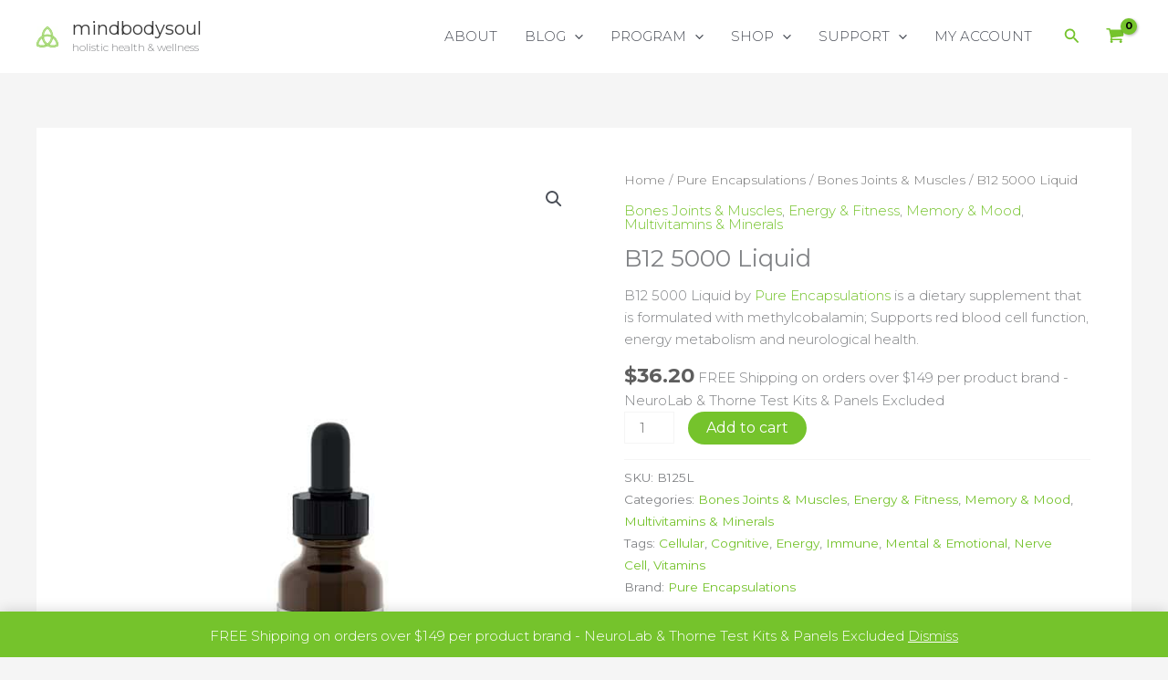

--- FILE ---
content_type: text/html; charset=utf-8
request_url: https://www.google.com/recaptcha/api2/anchor?ar=1&k=6LeZj8oZAAAAAORBUQcc0flKkEj9fUKb5lj1XXdm&co=aHR0cHM6Ly9taW5kYm9keXNvdWwudXM6NDQz&hl=en&type=image&v=N67nZn4AqZkNcbeMu4prBgzg&theme=light&size=normal&anchor-ms=20000&execute-ms=30000&cb=sgptqw6pghd5
body_size: 49343
content:
<!DOCTYPE HTML><html dir="ltr" lang="en"><head><meta http-equiv="Content-Type" content="text/html; charset=UTF-8">
<meta http-equiv="X-UA-Compatible" content="IE=edge">
<title>reCAPTCHA</title>
<style type="text/css">
/* cyrillic-ext */
@font-face {
  font-family: 'Roboto';
  font-style: normal;
  font-weight: 400;
  font-stretch: 100%;
  src: url(//fonts.gstatic.com/s/roboto/v48/KFO7CnqEu92Fr1ME7kSn66aGLdTylUAMa3GUBHMdazTgWw.woff2) format('woff2');
  unicode-range: U+0460-052F, U+1C80-1C8A, U+20B4, U+2DE0-2DFF, U+A640-A69F, U+FE2E-FE2F;
}
/* cyrillic */
@font-face {
  font-family: 'Roboto';
  font-style: normal;
  font-weight: 400;
  font-stretch: 100%;
  src: url(//fonts.gstatic.com/s/roboto/v48/KFO7CnqEu92Fr1ME7kSn66aGLdTylUAMa3iUBHMdazTgWw.woff2) format('woff2');
  unicode-range: U+0301, U+0400-045F, U+0490-0491, U+04B0-04B1, U+2116;
}
/* greek-ext */
@font-face {
  font-family: 'Roboto';
  font-style: normal;
  font-weight: 400;
  font-stretch: 100%;
  src: url(//fonts.gstatic.com/s/roboto/v48/KFO7CnqEu92Fr1ME7kSn66aGLdTylUAMa3CUBHMdazTgWw.woff2) format('woff2');
  unicode-range: U+1F00-1FFF;
}
/* greek */
@font-face {
  font-family: 'Roboto';
  font-style: normal;
  font-weight: 400;
  font-stretch: 100%;
  src: url(//fonts.gstatic.com/s/roboto/v48/KFO7CnqEu92Fr1ME7kSn66aGLdTylUAMa3-UBHMdazTgWw.woff2) format('woff2');
  unicode-range: U+0370-0377, U+037A-037F, U+0384-038A, U+038C, U+038E-03A1, U+03A3-03FF;
}
/* math */
@font-face {
  font-family: 'Roboto';
  font-style: normal;
  font-weight: 400;
  font-stretch: 100%;
  src: url(//fonts.gstatic.com/s/roboto/v48/KFO7CnqEu92Fr1ME7kSn66aGLdTylUAMawCUBHMdazTgWw.woff2) format('woff2');
  unicode-range: U+0302-0303, U+0305, U+0307-0308, U+0310, U+0312, U+0315, U+031A, U+0326-0327, U+032C, U+032F-0330, U+0332-0333, U+0338, U+033A, U+0346, U+034D, U+0391-03A1, U+03A3-03A9, U+03B1-03C9, U+03D1, U+03D5-03D6, U+03F0-03F1, U+03F4-03F5, U+2016-2017, U+2034-2038, U+203C, U+2040, U+2043, U+2047, U+2050, U+2057, U+205F, U+2070-2071, U+2074-208E, U+2090-209C, U+20D0-20DC, U+20E1, U+20E5-20EF, U+2100-2112, U+2114-2115, U+2117-2121, U+2123-214F, U+2190, U+2192, U+2194-21AE, U+21B0-21E5, U+21F1-21F2, U+21F4-2211, U+2213-2214, U+2216-22FF, U+2308-230B, U+2310, U+2319, U+231C-2321, U+2336-237A, U+237C, U+2395, U+239B-23B7, U+23D0, U+23DC-23E1, U+2474-2475, U+25AF, U+25B3, U+25B7, U+25BD, U+25C1, U+25CA, U+25CC, U+25FB, U+266D-266F, U+27C0-27FF, U+2900-2AFF, U+2B0E-2B11, U+2B30-2B4C, U+2BFE, U+3030, U+FF5B, U+FF5D, U+1D400-1D7FF, U+1EE00-1EEFF;
}
/* symbols */
@font-face {
  font-family: 'Roboto';
  font-style: normal;
  font-weight: 400;
  font-stretch: 100%;
  src: url(//fonts.gstatic.com/s/roboto/v48/KFO7CnqEu92Fr1ME7kSn66aGLdTylUAMaxKUBHMdazTgWw.woff2) format('woff2');
  unicode-range: U+0001-000C, U+000E-001F, U+007F-009F, U+20DD-20E0, U+20E2-20E4, U+2150-218F, U+2190, U+2192, U+2194-2199, U+21AF, U+21E6-21F0, U+21F3, U+2218-2219, U+2299, U+22C4-22C6, U+2300-243F, U+2440-244A, U+2460-24FF, U+25A0-27BF, U+2800-28FF, U+2921-2922, U+2981, U+29BF, U+29EB, U+2B00-2BFF, U+4DC0-4DFF, U+FFF9-FFFB, U+10140-1018E, U+10190-1019C, U+101A0, U+101D0-101FD, U+102E0-102FB, U+10E60-10E7E, U+1D2C0-1D2D3, U+1D2E0-1D37F, U+1F000-1F0FF, U+1F100-1F1AD, U+1F1E6-1F1FF, U+1F30D-1F30F, U+1F315, U+1F31C, U+1F31E, U+1F320-1F32C, U+1F336, U+1F378, U+1F37D, U+1F382, U+1F393-1F39F, U+1F3A7-1F3A8, U+1F3AC-1F3AF, U+1F3C2, U+1F3C4-1F3C6, U+1F3CA-1F3CE, U+1F3D4-1F3E0, U+1F3ED, U+1F3F1-1F3F3, U+1F3F5-1F3F7, U+1F408, U+1F415, U+1F41F, U+1F426, U+1F43F, U+1F441-1F442, U+1F444, U+1F446-1F449, U+1F44C-1F44E, U+1F453, U+1F46A, U+1F47D, U+1F4A3, U+1F4B0, U+1F4B3, U+1F4B9, U+1F4BB, U+1F4BF, U+1F4C8-1F4CB, U+1F4D6, U+1F4DA, U+1F4DF, U+1F4E3-1F4E6, U+1F4EA-1F4ED, U+1F4F7, U+1F4F9-1F4FB, U+1F4FD-1F4FE, U+1F503, U+1F507-1F50B, U+1F50D, U+1F512-1F513, U+1F53E-1F54A, U+1F54F-1F5FA, U+1F610, U+1F650-1F67F, U+1F687, U+1F68D, U+1F691, U+1F694, U+1F698, U+1F6AD, U+1F6B2, U+1F6B9-1F6BA, U+1F6BC, U+1F6C6-1F6CF, U+1F6D3-1F6D7, U+1F6E0-1F6EA, U+1F6F0-1F6F3, U+1F6F7-1F6FC, U+1F700-1F7FF, U+1F800-1F80B, U+1F810-1F847, U+1F850-1F859, U+1F860-1F887, U+1F890-1F8AD, U+1F8B0-1F8BB, U+1F8C0-1F8C1, U+1F900-1F90B, U+1F93B, U+1F946, U+1F984, U+1F996, U+1F9E9, U+1FA00-1FA6F, U+1FA70-1FA7C, U+1FA80-1FA89, U+1FA8F-1FAC6, U+1FACE-1FADC, U+1FADF-1FAE9, U+1FAF0-1FAF8, U+1FB00-1FBFF;
}
/* vietnamese */
@font-face {
  font-family: 'Roboto';
  font-style: normal;
  font-weight: 400;
  font-stretch: 100%;
  src: url(//fonts.gstatic.com/s/roboto/v48/KFO7CnqEu92Fr1ME7kSn66aGLdTylUAMa3OUBHMdazTgWw.woff2) format('woff2');
  unicode-range: U+0102-0103, U+0110-0111, U+0128-0129, U+0168-0169, U+01A0-01A1, U+01AF-01B0, U+0300-0301, U+0303-0304, U+0308-0309, U+0323, U+0329, U+1EA0-1EF9, U+20AB;
}
/* latin-ext */
@font-face {
  font-family: 'Roboto';
  font-style: normal;
  font-weight: 400;
  font-stretch: 100%;
  src: url(//fonts.gstatic.com/s/roboto/v48/KFO7CnqEu92Fr1ME7kSn66aGLdTylUAMa3KUBHMdazTgWw.woff2) format('woff2');
  unicode-range: U+0100-02BA, U+02BD-02C5, U+02C7-02CC, U+02CE-02D7, U+02DD-02FF, U+0304, U+0308, U+0329, U+1D00-1DBF, U+1E00-1E9F, U+1EF2-1EFF, U+2020, U+20A0-20AB, U+20AD-20C0, U+2113, U+2C60-2C7F, U+A720-A7FF;
}
/* latin */
@font-face {
  font-family: 'Roboto';
  font-style: normal;
  font-weight: 400;
  font-stretch: 100%;
  src: url(//fonts.gstatic.com/s/roboto/v48/KFO7CnqEu92Fr1ME7kSn66aGLdTylUAMa3yUBHMdazQ.woff2) format('woff2');
  unicode-range: U+0000-00FF, U+0131, U+0152-0153, U+02BB-02BC, U+02C6, U+02DA, U+02DC, U+0304, U+0308, U+0329, U+2000-206F, U+20AC, U+2122, U+2191, U+2193, U+2212, U+2215, U+FEFF, U+FFFD;
}
/* cyrillic-ext */
@font-face {
  font-family: 'Roboto';
  font-style: normal;
  font-weight: 500;
  font-stretch: 100%;
  src: url(//fonts.gstatic.com/s/roboto/v48/KFO7CnqEu92Fr1ME7kSn66aGLdTylUAMa3GUBHMdazTgWw.woff2) format('woff2');
  unicode-range: U+0460-052F, U+1C80-1C8A, U+20B4, U+2DE0-2DFF, U+A640-A69F, U+FE2E-FE2F;
}
/* cyrillic */
@font-face {
  font-family: 'Roboto';
  font-style: normal;
  font-weight: 500;
  font-stretch: 100%;
  src: url(//fonts.gstatic.com/s/roboto/v48/KFO7CnqEu92Fr1ME7kSn66aGLdTylUAMa3iUBHMdazTgWw.woff2) format('woff2');
  unicode-range: U+0301, U+0400-045F, U+0490-0491, U+04B0-04B1, U+2116;
}
/* greek-ext */
@font-face {
  font-family: 'Roboto';
  font-style: normal;
  font-weight: 500;
  font-stretch: 100%;
  src: url(//fonts.gstatic.com/s/roboto/v48/KFO7CnqEu92Fr1ME7kSn66aGLdTylUAMa3CUBHMdazTgWw.woff2) format('woff2');
  unicode-range: U+1F00-1FFF;
}
/* greek */
@font-face {
  font-family: 'Roboto';
  font-style: normal;
  font-weight: 500;
  font-stretch: 100%;
  src: url(//fonts.gstatic.com/s/roboto/v48/KFO7CnqEu92Fr1ME7kSn66aGLdTylUAMa3-UBHMdazTgWw.woff2) format('woff2');
  unicode-range: U+0370-0377, U+037A-037F, U+0384-038A, U+038C, U+038E-03A1, U+03A3-03FF;
}
/* math */
@font-face {
  font-family: 'Roboto';
  font-style: normal;
  font-weight: 500;
  font-stretch: 100%;
  src: url(//fonts.gstatic.com/s/roboto/v48/KFO7CnqEu92Fr1ME7kSn66aGLdTylUAMawCUBHMdazTgWw.woff2) format('woff2');
  unicode-range: U+0302-0303, U+0305, U+0307-0308, U+0310, U+0312, U+0315, U+031A, U+0326-0327, U+032C, U+032F-0330, U+0332-0333, U+0338, U+033A, U+0346, U+034D, U+0391-03A1, U+03A3-03A9, U+03B1-03C9, U+03D1, U+03D5-03D6, U+03F0-03F1, U+03F4-03F5, U+2016-2017, U+2034-2038, U+203C, U+2040, U+2043, U+2047, U+2050, U+2057, U+205F, U+2070-2071, U+2074-208E, U+2090-209C, U+20D0-20DC, U+20E1, U+20E5-20EF, U+2100-2112, U+2114-2115, U+2117-2121, U+2123-214F, U+2190, U+2192, U+2194-21AE, U+21B0-21E5, U+21F1-21F2, U+21F4-2211, U+2213-2214, U+2216-22FF, U+2308-230B, U+2310, U+2319, U+231C-2321, U+2336-237A, U+237C, U+2395, U+239B-23B7, U+23D0, U+23DC-23E1, U+2474-2475, U+25AF, U+25B3, U+25B7, U+25BD, U+25C1, U+25CA, U+25CC, U+25FB, U+266D-266F, U+27C0-27FF, U+2900-2AFF, U+2B0E-2B11, U+2B30-2B4C, U+2BFE, U+3030, U+FF5B, U+FF5D, U+1D400-1D7FF, U+1EE00-1EEFF;
}
/* symbols */
@font-face {
  font-family: 'Roboto';
  font-style: normal;
  font-weight: 500;
  font-stretch: 100%;
  src: url(//fonts.gstatic.com/s/roboto/v48/KFO7CnqEu92Fr1ME7kSn66aGLdTylUAMaxKUBHMdazTgWw.woff2) format('woff2');
  unicode-range: U+0001-000C, U+000E-001F, U+007F-009F, U+20DD-20E0, U+20E2-20E4, U+2150-218F, U+2190, U+2192, U+2194-2199, U+21AF, U+21E6-21F0, U+21F3, U+2218-2219, U+2299, U+22C4-22C6, U+2300-243F, U+2440-244A, U+2460-24FF, U+25A0-27BF, U+2800-28FF, U+2921-2922, U+2981, U+29BF, U+29EB, U+2B00-2BFF, U+4DC0-4DFF, U+FFF9-FFFB, U+10140-1018E, U+10190-1019C, U+101A0, U+101D0-101FD, U+102E0-102FB, U+10E60-10E7E, U+1D2C0-1D2D3, U+1D2E0-1D37F, U+1F000-1F0FF, U+1F100-1F1AD, U+1F1E6-1F1FF, U+1F30D-1F30F, U+1F315, U+1F31C, U+1F31E, U+1F320-1F32C, U+1F336, U+1F378, U+1F37D, U+1F382, U+1F393-1F39F, U+1F3A7-1F3A8, U+1F3AC-1F3AF, U+1F3C2, U+1F3C4-1F3C6, U+1F3CA-1F3CE, U+1F3D4-1F3E0, U+1F3ED, U+1F3F1-1F3F3, U+1F3F5-1F3F7, U+1F408, U+1F415, U+1F41F, U+1F426, U+1F43F, U+1F441-1F442, U+1F444, U+1F446-1F449, U+1F44C-1F44E, U+1F453, U+1F46A, U+1F47D, U+1F4A3, U+1F4B0, U+1F4B3, U+1F4B9, U+1F4BB, U+1F4BF, U+1F4C8-1F4CB, U+1F4D6, U+1F4DA, U+1F4DF, U+1F4E3-1F4E6, U+1F4EA-1F4ED, U+1F4F7, U+1F4F9-1F4FB, U+1F4FD-1F4FE, U+1F503, U+1F507-1F50B, U+1F50D, U+1F512-1F513, U+1F53E-1F54A, U+1F54F-1F5FA, U+1F610, U+1F650-1F67F, U+1F687, U+1F68D, U+1F691, U+1F694, U+1F698, U+1F6AD, U+1F6B2, U+1F6B9-1F6BA, U+1F6BC, U+1F6C6-1F6CF, U+1F6D3-1F6D7, U+1F6E0-1F6EA, U+1F6F0-1F6F3, U+1F6F7-1F6FC, U+1F700-1F7FF, U+1F800-1F80B, U+1F810-1F847, U+1F850-1F859, U+1F860-1F887, U+1F890-1F8AD, U+1F8B0-1F8BB, U+1F8C0-1F8C1, U+1F900-1F90B, U+1F93B, U+1F946, U+1F984, U+1F996, U+1F9E9, U+1FA00-1FA6F, U+1FA70-1FA7C, U+1FA80-1FA89, U+1FA8F-1FAC6, U+1FACE-1FADC, U+1FADF-1FAE9, U+1FAF0-1FAF8, U+1FB00-1FBFF;
}
/* vietnamese */
@font-face {
  font-family: 'Roboto';
  font-style: normal;
  font-weight: 500;
  font-stretch: 100%;
  src: url(//fonts.gstatic.com/s/roboto/v48/KFO7CnqEu92Fr1ME7kSn66aGLdTylUAMa3OUBHMdazTgWw.woff2) format('woff2');
  unicode-range: U+0102-0103, U+0110-0111, U+0128-0129, U+0168-0169, U+01A0-01A1, U+01AF-01B0, U+0300-0301, U+0303-0304, U+0308-0309, U+0323, U+0329, U+1EA0-1EF9, U+20AB;
}
/* latin-ext */
@font-face {
  font-family: 'Roboto';
  font-style: normal;
  font-weight: 500;
  font-stretch: 100%;
  src: url(//fonts.gstatic.com/s/roboto/v48/KFO7CnqEu92Fr1ME7kSn66aGLdTylUAMa3KUBHMdazTgWw.woff2) format('woff2');
  unicode-range: U+0100-02BA, U+02BD-02C5, U+02C7-02CC, U+02CE-02D7, U+02DD-02FF, U+0304, U+0308, U+0329, U+1D00-1DBF, U+1E00-1E9F, U+1EF2-1EFF, U+2020, U+20A0-20AB, U+20AD-20C0, U+2113, U+2C60-2C7F, U+A720-A7FF;
}
/* latin */
@font-face {
  font-family: 'Roboto';
  font-style: normal;
  font-weight: 500;
  font-stretch: 100%;
  src: url(//fonts.gstatic.com/s/roboto/v48/KFO7CnqEu92Fr1ME7kSn66aGLdTylUAMa3yUBHMdazQ.woff2) format('woff2');
  unicode-range: U+0000-00FF, U+0131, U+0152-0153, U+02BB-02BC, U+02C6, U+02DA, U+02DC, U+0304, U+0308, U+0329, U+2000-206F, U+20AC, U+2122, U+2191, U+2193, U+2212, U+2215, U+FEFF, U+FFFD;
}
/* cyrillic-ext */
@font-face {
  font-family: 'Roboto';
  font-style: normal;
  font-weight: 900;
  font-stretch: 100%;
  src: url(//fonts.gstatic.com/s/roboto/v48/KFO7CnqEu92Fr1ME7kSn66aGLdTylUAMa3GUBHMdazTgWw.woff2) format('woff2');
  unicode-range: U+0460-052F, U+1C80-1C8A, U+20B4, U+2DE0-2DFF, U+A640-A69F, U+FE2E-FE2F;
}
/* cyrillic */
@font-face {
  font-family: 'Roboto';
  font-style: normal;
  font-weight: 900;
  font-stretch: 100%;
  src: url(//fonts.gstatic.com/s/roboto/v48/KFO7CnqEu92Fr1ME7kSn66aGLdTylUAMa3iUBHMdazTgWw.woff2) format('woff2');
  unicode-range: U+0301, U+0400-045F, U+0490-0491, U+04B0-04B1, U+2116;
}
/* greek-ext */
@font-face {
  font-family: 'Roboto';
  font-style: normal;
  font-weight: 900;
  font-stretch: 100%;
  src: url(//fonts.gstatic.com/s/roboto/v48/KFO7CnqEu92Fr1ME7kSn66aGLdTylUAMa3CUBHMdazTgWw.woff2) format('woff2');
  unicode-range: U+1F00-1FFF;
}
/* greek */
@font-face {
  font-family: 'Roboto';
  font-style: normal;
  font-weight: 900;
  font-stretch: 100%;
  src: url(//fonts.gstatic.com/s/roboto/v48/KFO7CnqEu92Fr1ME7kSn66aGLdTylUAMa3-UBHMdazTgWw.woff2) format('woff2');
  unicode-range: U+0370-0377, U+037A-037F, U+0384-038A, U+038C, U+038E-03A1, U+03A3-03FF;
}
/* math */
@font-face {
  font-family: 'Roboto';
  font-style: normal;
  font-weight: 900;
  font-stretch: 100%;
  src: url(//fonts.gstatic.com/s/roboto/v48/KFO7CnqEu92Fr1ME7kSn66aGLdTylUAMawCUBHMdazTgWw.woff2) format('woff2');
  unicode-range: U+0302-0303, U+0305, U+0307-0308, U+0310, U+0312, U+0315, U+031A, U+0326-0327, U+032C, U+032F-0330, U+0332-0333, U+0338, U+033A, U+0346, U+034D, U+0391-03A1, U+03A3-03A9, U+03B1-03C9, U+03D1, U+03D5-03D6, U+03F0-03F1, U+03F4-03F5, U+2016-2017, U+2034-2038, U+203C, U+2040, U+2043, U+2047, U+2050, U+2057, U+205F, U+2070-2071, U+2074-208E, U+2090-209C, U+20D0-20DC, U+20E1, U+20E5-20EF, U+2100-2112, U+2114-2115, U+2117-2121, U+2123-214F, U+2190, U+2192, U+2194-21AE, U+21B0-21E5, U+21F1-21F2, U+21F4-2211, U+2213-2214, U+2216-22FF, U+2308-230B, U+2310, U+2319, U+231C-2321, U+2336-237A, U+237C, U+2395, U+239B-23B7, U+23D0, U+23DC-23E1, U+2474-2475, U+25AF, U+25B3, U+25B7, U+25BD, U+25C1, U+25CA, U+25CC, U+25FB, U+266D-266F, U+27C0-27FF, U+2900-2AFF, U+2B0E-2B11, U+2B30-2B4C, U+2BFE, U+3030, U+FF5B, U+FF5D, U+1D400-1D7FF, U+1EE00-1EEFF;
}
/* symbols */
@font-face {
  font-family: 'Roboto';
  font-style: normal;
  font-weight: 900;
  font-stretch: 100%;
  src: url(//fonts.gstatic.com/s/roboto/v48/KFO7CnqEu92Fr1ME7kSn66aGLdTylUAMaxKUBHMdazTgWw.woff2) format('woff2');
  unicode-range: U+0001-000C, U+000E-001F, U+007F-009F, U+20DD-20E0, U+20E2-20E4, U+2150-218F, U+2190, U+2192, U+2194-2199, U+21AF, U+21E6-21F0, U+21F3, U+2218-2219, U+2299, U+22C4-22C6, U+2300-243F, U+2440-244A, U+2460-24FF, U+25A0-27BF, U+2800-28FF, U+2921-2922, U+2981, U+29BF, U+29EB, U+2B00-2BFF, U+4DC0-4DFF, U+FFF9-FFFB, U+10140-1018E, U+10190-1019C, U+101A0, U+101D0-101FD, U+102E0-102FB, U+10E60-10E7E, U+1D2C0-1D2D3, U+1D2E0-1D37F, U+1F000-1F0FF, U+1F100-1F1AD, U+1F1E6-1F1FF, U+1F30D-1F30F, U+1F315, U+1F31C, U+1F31E, U+1F320-1F32C, U+1F336, U+1F378, U+1F37D, U+1F382, U+1F393-1F39F, U+1F3A7-1F3A8, U+1F3AC-1F3AF, U+1F3C2, U+1F3C4-1F3C6, U+1F3CA-1F3CE, U+1F3D4-1F3E0, U+1F3ED, U+1F3F1-1F3F3, U+1F3F5-1F3F7, U+1F408, U+1F415, U+1F41F, U+1F426, U+1F43F, U+1F441-1F442, U+1F444, U+1F446-1F449, U+1F44C-1F44E, U+1F453, U+1F46A, U+1F47D, U+1F4A3, U+1F4B0, U+1F4B3, U+1F4B9, U+1F4BB, U+1F4BF, U+1F4C8-1F4CB, U+1F4D6, U+1F4DA, U+1F4DF, U+1F4E3-1F4E6, U+1F4EA-1F4ED, U+1F4F7, U+1F4F9-1F4FB, U+1F4FD-1F4FE, U+1F503, U+1F507-1F50B, U+1F50D, U+1F512-1F513, U+1F53E-1F54A, U+1F54F-1F5FA, U+1F610, U+1F650-1F67F, U+1F687, U+1F68D, U+1F691, U+1F694, U+1F698, U+1F6AD, U+1F6B2, U+1F6B9-1F6BA, U+1F6BC, U+1F6C6-1F6CF, U+1F6D3-1F6D7, U+1F6E0-1F6EA, U+1F6F0-1F6F3, U+1F6F7-1F6FC, U+1F700-1F7FF, U+1F800-1F80B, U+1F810-1F847, U+1F850-1F859, U+1F860-1F887, U+1F890-1F8AD, U+1F8B0-1F8BB, U+1F8C0-1F8C1, U+1F900-1F90B, U+1F93B, U+1F946, U+1F984, U+1F996, U+1F9E9, U+1FA00-1FA6F, U+1FA70-1FA7C, U+1FA80-1FA89, U+1FA8F-1FAC6, U+1FACE-1FADC, U+1FADF-1FAE9, U+1FAF0-1FAF8, U+1FB00-1FBFF;
}
/* vietnamese */
@font-face {
  font-family: 'Roboto';
  font-style: normal;
  font-weight: 900;
  font-stretch: 100%;
  src: url(//fonts.gstatic.com/s/roboto/v48/KFO7CnqEu92Fr1ME7kSn66aGLdTylUAMa3OUBHMdazTgWw.woff2) format('woff2');
  unicode-range: U+0102-0103, U+0110-0111, U+0128-0129, U+0168-0169, U+01A0-01A1, U+01AF-01B0, U+0300-0301, U+0303-0304, U+0308-0309, U+0323, U+0329, U+1EA0-1EF9, U+20AB;
}
/* latin-ext */
@font-face {
  font-family: 'Roboto';
  font-style: normal;
  font-weight: 900;
  font-stretch: 100%;
  src: url(//fonts.gstatic.com/s/roboto/v48/KFO7CnqEu92Fr1ME7kSn66aGLdTylUAMa3KUBHMdazTgWw.woff2) format('woff2');
  unicode-range: U+0100-02BA, U+02BD-02C5, U+02C7-02CC, U+02CE-02D7, U+02DD-02FF, U+0304, U+0308, U+0329, U+1D00-1DBF, U+1E00-1E9F, U+1EF2-1EFF, U+2020, U+20A0-20AB, U+20AD-20C0, U+2113, U+2C60-2C7F, U+A720-A7FF;
}
/* latin */
@font-face {
  font-family: 'Roboto';
  font-style: normal;
  font-weight: 900;
  font-stretch: 100%;
  src: url(//fonts.gstatic.com/s/roboto/v48/KFO7CnqEu92Fr1ME7kSn66aGLdTylUAMa3yUBHMdazQ.woff2) format('woff2');
  unicode-range: U+0000-00FF, U+0131, U+0152-0153, U+02BB-02BC, U+02C6, U+02DA, U+02DC, U+0304, U+0308, U+0329, U+2000-206F, U+20AC, U+2122, U+2191, U+2193, U+2212, U+2215, U+FEFF, U+FFFD;
}

</style>
<link rel="stylesheet" type="text/css" href="https://www.gstatic.com/recaptcha/releases/N67nZn4AqZkNcbeMu4prBgzg/styles__ltr.css">
<script nonce="8alegBub780RaKmmpsfUww" type="text/javascript">window['__recaptcha_api'] = 'https://www.google.com/recaptcha/api2/';</script>
<script type="text/javascript" src="https://www.gstatic.com/recaptcha/releases/N67nZn4AqZkNcbeMu4prBgzg/recaptcha__en.js" nonce="8alegBub780RaKmmpsfUww">
      
    </script></head>
<body><div id="rc-anchor-alert" class="rc-anchor-alert"></div>
<input type="hidden" id="recaptcha-token" value="[base64]">
<script type="text/javascript" nonce="8alegBub780RaKmmpsfUww">
      recaptcha.anchor.Main.init("[\x22ainput\x22,[\x22bgdata\x22,\x22\x22,\[base64]/[base64]/[base64]/bmV3IHJbeF0oY1swXSk6RT09Mj9uZXcgclt4XShjWzBdLGNbMV0pOkU9PTM/bmV3IHJbeF0oY1swXSxjWzFdLGNbMl0pOkU9PTQ/[base64]/[base64]/[base64]/[base64]/[base64]/[base64]/[base64]/[base64]\x22,\[base64]\x22,\x22MnDCnMKbw4Fqwq5pw5TCiMKGKkt9JsOYM8K5DXvDhRfDicK0wpEUwpFrwrzCq1QqUGXCscKkwp3DqMKgw6vCnx4sFE0Qw5Unw6bCrV1/M33CsXfDnsOcw5rDng/CtMO2B1nCuMK9SyrDo8Onw4clUsOPw77Cl13DocOxAcK0ZMOZwqXDn1fCncKqUMONw7zDsglPw4BYcsOEwpvDlVQ/wpIYwpzCnkrDjQgUw47Cs0PDgQ4rEMKwNB/CjWt3NsKXD3sbLMKeGMK9SBfCgTnDmcODSUpiw6lUwoMZB8Kyw5TCgMKdRlzCnsOLw6Q8w4s1wo5BWwrCpcOBwooHwrfDlCXCuTPCgMOhI8Kobwl8URRTw7TDsx8hw53DvMK3woTDtzRAKVfCs8OdBcKWwrZjYXoJR8KQKsODPid/XFHDl8OnZVVUwpJIwr0kBcKDw63DpMO/GcOMw4QSRsOMwqLCvWrDlAB/NW9GN8O8w7kvw4J5XGkOw7PDg0nCjsO2HMOBRzPCssK4w48Ow6sRZsOAIkjDlVLCjMOowpFcY8KdZXc3w5/[base64]/Zk4sC23DjsKIIcKSwr7Cm2bDncKEwqnCh8KnwrjDsis6LgbCqBbCslAWGgR7woYzWMKuPUlaw7vCjAnDpGvChcKnCMK/[base64]/[base64]/w4LDvMKMFnbDtMOlw5zDo8KYXw9lwrZfLzZaOC3DgAJWXnJ0wovDoHUzXjF5YcOgwonDr8KswrfDo19TL2TCrcKJKcKHRMOxw6PClA8gw6UzX3XDuHM9wqDCrSY9w47DsS/ClMOyS8KDwoklw6pnwq8qwpJTwrZvw4fCnyM0HcOLWsOAJCLClzLCrzsJfAI+wr0jw4FKw4Zcw7Nrw4bCsMKEXcK6wpbChSRkw5ACw4TCtQsSwrl8w73CiMOxMzjCujNLIsOtwrZGw78qw4/ClkfDocKrw7MUGUNewptzw7QhwqYiIlEcwrnDrsKqP8OEw7jChWwxwpIqAw1tw77CpMKqw556w5TDozMiw6HDqwBeYcOFfMOkw6/Comt+wrTDpwU6KGTCiSEmw58Dw7fDgitBwqwbOC3CjMK5w5fDpUrCkcOHwpYDEMKNNcK7NDEpwq/CugjCt8KvDiVMXWwFYAfCnR8fQ1cDw445VzwJccKXwrU8wo3ChsOKw63DrcOXDwwbwo3CkcObGx8kw4/Dk0E1RcKOA3FJRjDDlMOrw7TCicKCFMO2Nx0lwqtaTjjCtMOofEfDt8OlOMKAYm/DlMKAMhANFMO5eyzChcO6fsK1wpzDm39bw4vCrRkAfsO/[base64]/G8O3wrLDknDDp8OZwrvDjsOsbsOAw4PClEQswpxMdMKjw4TDrsOpJFMpw6XDvkHCucOdFTfDksONwpTDpsOrwoHDuDLDgMKxw6/Ch0EgF2YdYwZDMMOxNXEWQxRfASrChh/[base64]/[base64]/w7TCqA47wpnDmMORw5rChmwIw7vCqnQQWAVXw6xqGsKYw7fCqjbDglLDscK+w5kcwq4zQsONw7jDqxEaw7sEP1c/w45MUihha1kpw4Q0dMK/ScOaOnQRfsK2azTCkn7CjyPDp8KJwoDCh8KawoxewrQwR8O1cMOuPzU4wrxwwqpQCT7DpMOkIHpNwpXDn0nDqTfCk2HCtxPDn8Opw610wrNxw61tcD/Ck2PDixXDicOUegkyWcOfQW8QdmHDhjkVAynDlWd/OMKtwpgXOGc1ZhbCocKCWBFUwpjDhzDDncKOw4obL0PDr8OGZHjDkThFCcKGdTcXw6DDmHPDgcKBw5Rnw7wxLcOpIlzCucOvwrUyDwDDhcOMQlTDkcKaAMK0wpbCmDR6wr/Chm0cwrEGFsKwb1LCihPDoBHCrsORBMOWwrt7U8OVCsKeIMKBAsKqe3LCsRVfesKhQ8OifhEtw4jDh8OlwpsQOcOqF3jDtsKTwrrCnnYFbMKrwodFwpIkw6/CrGYtLcK5wrZlP8OkwqogbEFXwqzDq8KvPcKuwqfDn8KwDMKXOSDDlcOXwpRIw4bDv8KlwqTDh8KNRcONFTg/w4UcZMKPYcKITAkZwpEDMB7DkG8aKHUIw5rCkcKLwr1/[base64]/CoRZCMlIjBi5ZwqLDhn8Yw5Nuwp4BORnDksO/wqPDtSQCO8OtF8KhwqFrJntZw60fPcKEJsKWXV4SNzPCrsK4woLCmcK2VcOBw4HCjgMIwrnDosK0R8KswpFzw5rDvBkZwr7CqsO8UMOYG8KVwrXCk8KsJsOtwpZtw4vDrMKVRWcEwq7CvUkxwp8aMTcewpzDqnbCpEjDh8O9QyjCoMO/TUN4WSUawqwAIBkWQMOOeVxXT1k7JyNFOMOVbcOiDMKCE8KNwrAoKMOPLcOranDDgcOEDC3CuSjDnsOyJsOxXUdHSMOiRF/[base64]/wpjDsMOhQiRFeQDDs8O8MiDChsKrw7XDh2Bsw7DDnlTDqcKKwpTCmmrCjjkyUwIDwqHDkW3CnVxTUcOXwqcnJD7DtUguSMKNw57DiUtlw5/[base64]/CmcKgw4nDqUzDjFzCscKLwpvCm8KKw4E7YsOmwpLCrkzCu3/[base64]/CusKhHMKzLMOJCEDDuz/[base64]/[base64]/CkMKlwo85HcK7wqx+wqwCIRpXw7lDPSEfwq3CrCfDo8OoLMKBE8OxCUcjfy02w5PClMOBw6dATcOWw7EMw5Eaw5fCmsO1LnFxIFbCvsOvw7/CtR/DmcOqbcOuLcO6QUHCnsOxZcOJOsKGewTDrC4FKkfCosKVHcKbw4HDpMKGL8OTwpEmw5Y5wqnDpQ9vPFzDr3/Cl2FTHsOeKsKLb8OxbMKpDMKjw6gxw4LDsXXCiMO6BMKWwozCv2/DksOrw54kIVMow4tswqXCvxrDswrDgGNqUsONM8KLwpFCO8O8w5xnSRXDsDI3w6rDtTHCjzhiShDCm8OAPsKnYMKhw70RwoImSMOSalJ0wovCv8OOw73DqMObEHQLXcO+QMKawrvDtMOwPsOwNcKCwrQbIcOUQsKOR8OpIsKTHcOYwrXDrTpSwqMiasKOcyoJYsK+w5/DhybCl3Blw6bCriXDgcKHw5rCkTTCusKQw5/DjMOtd8KAHRLCosKVHsKZXUFufHRjU1vCkmxmwqTCvHfDqljCncOsKcO6ck8nLmHDlsKUw4YvHSDCtcO4wqzDoMKAw4U6OsKMwp5JRsKrNcOSUMOJw6HDs8K2InfCsmEIElY8wqAgb8OVRQhHLsOkwrnCjMO3woZ1ZcOUw5HDhHY+wpPDucOrw6/DmsKowqpUwqLCllrDiE3CusKOwojCh8Ouwo7CscO9wpXClcK5Z3MXWMKtw7Baw6kGeWjCq2DChcOHwo/DmsOTb8KXwr/Cp8KEA0wYEFI4VMOiS8OIw5zCnkDCrB5QworCi8K/wobDpxvDiF3DpjjCk3/ChERUw6UawocLw4h1wr7Dvzccw6R7w7nChMOJCMK8w5Y1cMKDw7LDu13ChEZ9EVR1B8OoelHCocKsw453fx/Ch8KSA8KhIh1ewqBxbixqFA4VwpUmUEI+woZyw7t8H8OYw611IsOQwo/CtQ5wU8Kdw7/DqsOxU8K0UMO6W3jDgcKOwpIcw4Vfw79fQMOhw5Juw5LCsMKcC8KECEfCvcK4wq/Di8KEXcOYBsOBw75Pwp0Hb0U0wp/DuMOEwp/CnjHDmcOhw6Rww4zDsGjCoS5wIcODwpLDljxiHG3Ch3lpFsKqA8KnCcKBHHXDuxRww7HCo8OgJ3XCoG0vL8OEDMKiwowfZVbDuAJqwq7DmTVCwpnClBEaW8KkSsO5B2LCt8Ovwr3DlB/[base64]/DggTCvlLCscKcH8KEwrfDnXbCvT4twosyJMKoCg/CssK8w53DjsKEJsK6BgdewqojwpkGw4s0wpQRaMOdVS0lJQN8V8OUUXbCrcKLw7BPwqnCqQZKw6B1wq8RwpYNTWRCZ1k/dcKzXi/CvirCuMOAYylCwovCjMOTw7c3wo7DnnQDFik0w4TCkcKUS8OlCMKRwqxJZlfCgj3CmHBtwqp7IMKAw5vDsMKDMMKySmHDqcOfR8ORP8KAG0rCkcKrw6jCu1vDsAhnwrgPZMKsw5xAw6/CjsOxEBbChcO8wr0IMAB4w4I5Ij1Iw4N7R8Oywr/DosOwSWA2EgDDosKmw6HDsnLClcOiW8KyDkvDtcK8TWDCjhVAFTNpY8KjwojDksKzwp7Dni0QAcKvJxTCtUgUwodPwqXCj8KcKARvHMK7fsOyaznDojbDhcOUNmBUR3k7wqzDtmXDk17CghLDosObEMKCEMKbwrLDucOeKg1Qwp/CkMOXHQNtw77DjsO0wo7DmMOtf8OmQltSw64mwqo/[base64]/[base64]/DpzYjCyNKS8O5DMKow69IDxzDj8Krw5TCtMOHTX7DkGrDlMOiSsKMHiDDncO/w6EQw4gSwpPDtlIKwo/CvxvCnsK8wohpRxFdwrBzwqTDp8OAIT7DtxvDqcOtTcOOCEhlwqjDomPCkiwAQcOxw4dMSMOUXE1qwq0VcMOoXsKRfsOFJVQ7wp4OwoTDtcOAwpbDqMOMwo1+wqrDgcKTe8ORS8OVBVDCvGvDrGPCjFAFwrnDjsO2w6EbwrbCqcKqPcOSwqRSw4/Cj8Kaw5/DtcKowrnDmH/Cvi3DmXlIDMK2C8OGMC15wpEWwqRDwr3DusOGFT/Du2lNScKWJAPClAYkI8Kbwo/[base64]/[base64]/[base64]/[base64]/[base64]/Cq8O5VEY8ecOSK8Omw6vCvsOLfcKtw5MGGcK4woDDjApecMKrRcOCL8OfCMKOASvDg8OTSR9EIRlEwp9QBzl7AcKKwoBrTgpcw6Mpw77Cqy7Dg2NzwrlPXzrDsMKzwoVgLsOaw4lywprDvw7CjgxIfkLCrsKFPcOEN1LDq0PCsTUHw7HCuXY1McK8wqg/SSLDpcKrw5jDucOPwrPCmcOebcKDC8K2aMO5bMOtwrRbMsKyXho9wpvCg1/DjcKRRsO1w7YZe8O5HMK5w7JHw6pgwovCnsK1dyHDuBjCrB0GwqHCk1XCs8O3WsOiwqxVTsKrBxZsw5McWcOdCycrQERHwpHCkcKLw4/DplRwcsKnwq52H0TDhR0QUsOacMKSwrR2wpFdwqtgwrzDrMKRAcO2UcK3wqrDjm/[base64]/w4TCnUTDkcKaw5LCr8KCRSoww4low51BXlYWw7fDuBrCh8KFFlLCmx3CgxzCmMK3TXkhSFMzwq3DgsO9HsKww4LCo8KCcsKDRcOofQzCr8OhNmPCrcOtEFpKwrccEws6wrYGwpc+J8OCwos+w6fClMOJwpAwTW/Cunc3NXfDgkHDgsKjw4/DgMOQAMOawqnDj1YVwoEQb8KywpRSfUPDpcKWfsK8w61+wohbWlccOMOhw7TDvcOYacOmesOUw4LClhkpw6rCt8K9OsKXDBXDnnQXwr3DuMK/wonDj8KLw4lZIcOdw6ogOMKAN18hwqDDqhsPQVl+CTrDgkzDuy1sOh/CiMO8w6VKV8KyYjxaw5dCcMOLwoNcworCpQMYS8O3wrpffMK/wrkYAUIkw7ZLw5JHwr7Dt8KiwpLDjnlmwpcxw7TDoVgXcMOlwps1dsKDOwzCmg/DtVgwQMKPX1LCpghMM8KBO8Krw6/CgDbDgU0swpELwrtRw4A7w6XCkcOYw73DscOnZz/[base64]/[base64]/Dpg0MBcKSZ8KKLCfDssOwwqY+E8ORPgNVw4MXw7HDu8KJEjXDrRTDs8OSSztTw5zDnsOcw7fCicOrwqrCqVMXwpnCvjbCq8OiIX5nYyY3wozCj8Oxw77ChcKZw4drSQNxeWMSwrvCuxvDtEjCiMKiw5XDvsKJTnPDgkfCs8Omw6LDs8KlwrEnHT/Crwg/QCHDtcOXPGDCgXTCrMOHw7fCkFI9exQ5w7nDs1nCvxENGUVnwp7Dnhh9SxBcFcKfQsOhBkHDusKEX8Opw4EhZC5Iwq/[base64]/w6PCix/Ct8KvwoJqw5g9wrzCnDl8FsOgPih5wrJuw7hDw7rCqj9xMMKkw6FJwqrDksO4w5rCjAwfFjHDqcK4wps/[base64]/Ci0XDjMK9IcOqG8OGwrkEbcKXcTcpNWM7D2rDvQXDksKvTMKow6rCssKGCwfCocKGaz/DtsKOBXo/HsKcOsOgwoXDlQ3DncK+w4vDksOMwrXDlVtvJAkgwqUnXDnDk8KAw6oEw4kAwolGwqTDtcKJAQkYw4pdw53CqmDDu8O9McOQDcOmwoPDuMKLbBoRwpQIAF44BsOZw4PChFXDnMKMw7F9X8KvTTUBw7rDgF/[base64]/DkcOMw45UNMKHTcKZfsO+D8KSwqpjwrkKw6/Ck1cAwoPDklxcwrfCtB9kw7HDkkJUWFtwSsKYw78rHMKqO8OHb8OfD8OQTHc1wqRhCx/[base64]/Dm0pVLcKjw6o/G8OnMhHCucOiwqrCtxTDjcKYw4Rhw6FfA8OUc8KxwpfCqMKNRwzCosOVw4/[base64]/CvTHCn8ODwqJHMkE5w7ADLsOmbsKow7IuwqEFA8Krw7/CtMOOP8Kawrh0XQ7DpXUHM8KFfDnCmng+woLCpkkRw51zAsKTQFbChHnDscO/XivCiAt+wppkX8K3GsKTY1cnRG/CuXbDgcK2QWfDmlDDq3kHHcKrw4s/w7vCkMKTEXZlHE8eGsOiwo3DucOJwp/[base64]/DgyBDBMKlw4PDk8K6wpHCjQUUwrXCs8KGV8OewqkTbybDgcK7ZwYZw7vDsxDDvyRQwot6WxtoYlzDsm7CrcKjHy/[base64]/[base64]/[base64]/[base64]/Dm2DDlcKuMTfDvTbCtExHfMORGizDs8OawrUnwqnDiWQcKm54NcOQwpsdE8OwwqwGWgXCksKVUnDDlsOaw45fw7jDn8KLw5APfhYLwrTCpxNZwpZuHQRkwp/DksKTw6nDk8KBwp4vwrTCnCA9wpbCscKQScOgw5JNNMKYHCbCtk7Do8Kyw67CkkFNesOWw5oLHFMjf2bDgMOLTWvDncKqwoRWw6MweG/DgjoAwqbDqsKMw5XDqcKUw7REWScAB2seU0TCkMO3X39ew5PCvwLCiUEDwowUwo8pwonDpMOQw7onw6rCksK6wo3DpBzDp3nDqShjwoJMGG/ClsOgw4nCgMKfw6vDgcORS8KhV8Oww73CvQLCvsKUwp8KworCsHdfw7vDksKmNRQrwo7CgXXDny/CmcKgwqHChEY3woxPwrTCr8OLJsKIR8KKelhnfjoFUMKpwo5Ow5IdOUUSEsKXK1kdfgTDpzggcsOwdE0FAsKbckXCh3PDmU43w7k7w5LCu8OEw6tNwp3DtRUsBCV5wrnCicO4w4PCjGPDs3zDocOQwoIYwrnDniwWwoTCul7CrsK/w5jDtx8KwpItwqBhw67DsXfDjETDqUXDpMKpIz/DucKBwqDCrAYTwqFzfMKlwoIMBMKuSsO7w5vCssOUNTHDmMKXw7lmw5BkwofDkQJjIEnCqMKMwqjCgykzFMO8wqvCuMOGbRfDn8K0w6USXMKpw4AwNcK1wok/OMK3ZzDCucKpecKdaFbDgz9mwqt0XHfCncKCwqfDpcOewq/DhsOHS003wo/DscK2woI1T0rDn8OmeFXDusOYSVbDoMOdw4YMYcONcMOVwqYhR2rDk8Kyw7LCpBTCmcKDw6fDvn7Dq8KLwrkEe2JCLX0pwqPDj8OJZB/[base64]/w6Q9w4QKwpM7dgPDgyXDiVJvw7Nnw7JaIQfCtsK0wprDsMOSEzHCuxbDj8K+wpPCtyhRw7LDt8KRHcKoa8O+wprDqmtqwqnCqBrDtsOCwrjCqsKkDcOgCgYuw63Ct3tTwqQrwoRgDkFkWXzDl8OgwopKTjhJw4LCnw7DjjjDuTonLG1/LAIhwql2w5XCmsOhwoDDlcKbQcO/[base64]/DocO8Gx0AwoHCuzXCl8O0wqLCuMOuQQzClMK0woTCjyjCnwMSwrnDusOtwo9hw5gIw6/DuMO/wqfDs0PChMOJwoTDkEJKwrZhwqEOw4fDr8KjZcKRw4ohA8ORUMKEVR/CmcKJwosHw6XCrRvCvykaehjCjxcpwqDDlx8ZNSvCkwTDqMOSSsKzwqgUbjrDvcKtEkI0w7XCh8Oaw5jCuMKmXMOpwplPCFzDqsKPZlBhwqjCpnzDkcKYwqzDjmbDg3/CmsOyenM2JcKyw50DDG/CucKqwrZ/EV7CrcK+RsKIAkQcIMKqNh4TGsKFScKXIFwyTMKNw77DkMKOFsK7LzNYw7DDvzRWw4HCtxTCgMKHw7hvUgHChsKpacK5OMOyM8KfJSJiw7kWw6nCqz/DsMOKEjLChMKSwo7DlMKWAMKhJGIVOMK/w5zDmig8Ek4sworDhMOjZsOoaVEmIsK2wobCgcOXw4kcwo/[base64]/w7vDmFTCqwbCjzxTR8OTw6JSw4PDnD7DomrCuh0lLEzDlmfDtnoMw7M9W1jCvsOFw5rDmsOEwpZmKsOhMsOKAcOfVsK8wo8jw4U9EMOOw6EFwoTDkk0SJ8KdYcOnA8KbPRzCrMKpChzCu8O0wovCoUbClHgvRMO1wo/[base64]/w6VRRmTCtA7DhsKXwp3DphfCqMKKw6pbwqPCgiJ0H249a05yw7MOw6rCojzDjx7Du2xsw7Z+CjMWJz7DosO1OMOew4skKFd+SRXDocKgYwVNQE4wQMOyUsKUD3B5HS7ChcOHX8KFGEA/SBNRQgI1wq/[base64]/DmMKqATNww4YuAMKLKC/DkHNccErDqMKFU0jDscK/w6fDoz9YwqTChMOBwqJHw5TCosOWw4XCnMOTNcKQWnkbUcOCwp5WTm7Cr8K4w4rCukfDqMKJw7/[base64]/CtSrCkhXDnHvDmMOFaw8NwqDCjHHDoV0sNgLCkcO8E8Oowq/CtsKhD8OWw7DDlcOUw5ZPUko4VW8haB4sw7fDucOfwpTDjFB3QzcZwojCgSdqS8K8REdsGcOMJ0g5WS/ChsOpwr8MPW3Du2nDn03Cq8OQRsO1w6U+UsO+w4XDoknCiR3CnQPDr8KBAlpjwrBmwpjCiXfDlD4ew6pOKXcPUMK8FcOHw4zCksOke1/DsMK2QMOTwoM4RMKJw78hw5TDkx8bSsKmYFJ2SMO1woV2w5LCmATCvFIvCnXDkcKgwq49woPChGnCiMKqwrwMw5FWP3HClSx3wqzDt8KsOMKXw49/[base64]/CrsKdZcOnw4MBDcKBdDLChsKWwqrDuDzCgEVswpQlTgxIwoTCi1JswoNQwqDCr8KHwrXCrMOMAWZlw5NRwq8DRMK9TBLCjBHCsFgcw63CrcOfIcKoTiluwr1yw77CqhUKNS8gHHdYwoLCocOTBcO+wovDjsKbJjV6JiliS1/DhTDCn8Ked0rDl8O+NMK4FsO8w4M/wqAMwo/[base64]/[base64]/w41bw6RVQ8Onw50MFcOibTBZd8OYw4kDw6rCsFA7F3AVw4RLw6vCggx4wqfDvcOybCU9EcKSEgjCjQ7CpMOQC8OWfRfDsW/CvsKEfsKgwqBRwo/Co8KJKBLCssOwTT5OwqltXRbDrwvDkgjDhgbCkTBAw4cdw7tow6Vyw6prw77DqMOLTMKmXcK1wonCgcO/[base64]/[base64]/[base64]/DvzR5w6rCu8KHwp3DrzldwrHCk8KMwrlOwpBqw6LDpnQ3JUHDisOQR8OMw4xCw5HDmy/Cp1EFw5tVw4PCqiXDvypVLMOhHGrDu8K1DxHDiB09J8KnwpzDjsK4A8OyO2w/w51QIMK9w73CmMKgw5vCosKvXy4+wpDChg9aV8KMw5PCgCJqHTzDhsKNwpsfw4zDhHplBsKxwpnCmjrDpGhNwoLDnsOqwoDCvsOpw4dZc8OmXWcXUMOmdlNWLAJzw5LCtSptwrdRwqhKw4vDpR1Kwp/CkD84woVBwqB+QRHDl8KEwp1Vw5FWEg5Gw6xHw7XCp8KFPxhqMHDDk3zCksKIwp7Dry8Ow6I8w7HDtRnDlcKyw4/DiTpLwoojw6sfL8KHwonDlEfCrWENO3V4wpHDvSPDmG/CsTVbwpfCjwDCl00Rw6cBw6jCvELClMO1KMKGwo3Ds8K3w6coBGJSw6NSasK7wqjChDLCosKSwrJLwp7DhMK7wpDCry8bw5LDrRhWYMOfGSBEwrDDq8O9w4PDrRtlZ8OaP8Ofw6BfcMOBD2hmwqEsQcOrw6xWwpgxw4vCsFwRwqrDhcK6w7LCo8O1JGMgB8KrK0/DvinDuCNFwqbCl8Knwq7DghDDrMKkKyXDr8KNwq/ClsOCRjPCpmfCgU0Rwq3DgsK/[base64]/DszE5w4/DsMO2wq9GwofCp2zCh1DCtsKMTsKLCMOKw7UmwqdYwqrCl8KlXF1rRBDCi8Kfw4Zlw5PCrQQSw794E8KTwpvDgcKEPMKgwq/Dq8KLw4oIw5xSAAx5wq0qCzfCpWrDhsOzHFvCkWDDgR1cHcOSwq3Duz8ewo7CjcKnLl5rw6PCtcOQI8KpKi7DlSbCqxANwpFYYy/CosOKw4sTIl/DhhrDosOMC0bDi8KcJhg0LcKyNhJIwrPDh8OGZ18Pw4RTSDwyw4UABCrDssKpwr4QGcOWw4HDi8OwVQvCqMOIwrfDqlHDkMO4w4R/[base64]/[base64]/DhGx2FsO/w7wdwo3Cgg/Cu8KoecKrwqvDicOLeMKhwpNdJj3DmMKBMCpfe3khC1ZePF7ClsOvW2ohw4VJwrYXHDhjwobDksO4S25ma8OQDFx+JiQxc8K/[base64]/[base64]/Ckn7Dq1h1dMKuwr/DsSV3LX4XeiF6QE1Kw5BxIB3Dn07Dl8KNw73CvEgQbBjDjT8mZFvCu8OiwqwJecKMf1Y/[base64]/CjMOvwrceThwXXz3DtA/CmHHDkXHCvH4maMOXQ8O+M8OHYwcFw7sUe2DCpTXDgMKPEMK3wqvDs2ZxwpF3DsOlCMKwwrxdfMK5QcKERjoDw7UFTz5FD8Ozw6XDn0nCpT1hwq/[base64]/wqcUw73DnWpswpYfwo/CkA92JMKwQcOhw6bCjsO3BwZkwq/DuDkWJTZAJDfDssK0UcKEQy80QsO2UsKdwovDrsOaw5HDrMKHZnfCjcOrX8O0w4PDgcOAZkvDlx02w4rDrsKiRgzCscK1woTDvF3CmMOhUMOUd8OuSMKWw6vDnMOvGsOVw5daw4BDeMO1wrtJw6pLS0U1wqFjw4zCicOewrdtw5/Cq8KUwpoCw5jDmV7CkcOhw43CvTsyXsKtwqXDk1p4wp91csOVwqQHWcOxUDMow55FfMKoDksBw5wMwrt2wq0GNGFQExjDlMOIXBvDljYvw6fClcKqw6/Dsh7Dj2fCnMKgw5wVw57DnkVbDMKxw48Tw7DCrT7DqEHDlsOmw6LCqS/CtMOWw4bDpVLDiMOlwqrCrcKLwqfDs04tX8O0w5sEw7zCmcOBWWnCn8OsVmLDuCDDnRgcwrbDhzbDiV3DvMK6AUXCgsK5w55xeMKLJyExJFXDu18ww71CCwHCnRjDncOtw4UPwr9Yw7NBMsObwqhBEcKmwqwOVz4Hw5bDu8OLA8KUShc8wpFsecKJwpJ7OTBMw6/[base64]/QiLCpHoAw4zDjsOnecO9Jw3DvyNPw78+wpN9ccOJO8O8w53CvsOzw4FyBSh3cH7DqEfDqiXDm8K5w5A/c8O8wp/DoVhoJD/[base64]/[base64]/Dhxw1w498cT3DrS4SwqxIw6B3CMKMeGZRw683Q8OTC0Rjw5Row7bCnGYIw6Rew5pCw4PDjx1zFzZEE8K2bMKkacK/[base64]/[base64]/DpMOtHgdcbxYcwqTCuizCvnTDvsOtbS4nAcK/AMO3wo12K8Oqw6/DpBvDlQ/[base64]/Cli5sRcKWwrVLdQ0JwoBeQibCowE2b8KLwqDCmwBsw6vCsCrCmcO/wprDrRvDm8O0H8Klw7XCmS3DrMOYwrDCk0fDuwd2wooZwr8cO0nCn8Ogw7nDpsODT8OHWg3ClcOVQRRvw4FEYgnDn0XCuXUPVsOGU1TDoHbCi8KNwo3CtMKyW1EVwp/Dn8KjwpgXw445w7PDr0vCo8O5w7U6wpZdw6Q3wpNWJsOuEXfDucO8wo/[base64]/DyzCijbDn8K3woNRb2p1MyLCn8OUGMKfQcK3SMOew7g/wrXDsMOMDcOKwrhsScONXlLDtT9bwoTCm8OFw6Ejw7nCpMOiwpNRfcKmTcOLC8O+U8OPHjTDnloaw7haw6DClzgkwobDqcO7wo3DthsJf8Obw4YEZkcvw4tDw5NJKcKpV8KKw7HDmhczXcOFUD3CkR49wrBuf1/[base64]/Ci8OQGsOXLxxCwqjCq8OoRcKjwqo/MsOAK27CpsKdw5bCsXfDpgYEw6rDlMObwrV1PFhkY8ONARPDiSfClnU9wpXDo8Oiw5bDvSbDqi9aPgBlQsKDwpMQHMOnw4EEwoRPFcKlwpTDlcOpw7how63DhDcSKh3Cr8K7w4pbfcO8w5/CnsKCwq/DhT4zw5E7bjV4Z3gUwp1RwrFpwokEOMOzTMODw7LCsxsaK8O0wpjDncO1NQJ1w5vDpgvDtXLDswXCicKodQ5LDcOeU8O1w41Bw6PCtEfCisOhwqrCr8OQw5IXWGpHUsOCWCfCm8OiLycCw5Yawq/DssO8w4/CpsOTwoPCiWpiw5XCpcOgwrB+wr/Cnx16wqzCu8Kjw55Ow4g1VMKZQMKUw5XClB1fX3Ukw4zDvsK3w4TCuVfCpwrDoW7CgCbCnCzDrAoAwrgqBTnCicKkwp/CksKKw4Y/GWzCicOHw6HDhRoMP8OTw6vDphx7wrxtHn8kwoJgBDTDhDkdw5IIaHgjwo3Ch3g4wq8BNcKac17DhUXCmcOPw5HDt8KDeMK7wqZjwo/Cg8ORw69wHcOywr/CpMK2GsK1JhbDkMORIjjDmktpKsKDwoHCk8OBQcKNOsKiw4jDnkfDnzTCtRHCjSfDgMOSLiVTw418w5HCv8K6NU/CvXfCkCYtwrrCjcK3MMK/wrMFw75xwqrCosOUS8OAKUfDlsK4w5TDl0XCiV/DqMKgw7VLBcKGZXsARsKWCcKOX8KPbhUQOsKmw4MiEkXDl8KeB8K9w4EnwroSaypYw4BAw4nDnsKwasKTwq8Xw67DpsK8woHDjnUFWcK0w7fDuFDDgMKZwoMSwoZDwq3Ck8OOw6nCvjdqwrBEwqVSw5jChDzDn1pibmF/F8KNw745HsO8wq/DiTjDqsKZw4EWOMK9CnjCucKrXRkyTzEjwqV5wrgZbVjDkMOnekPDh8KTIEMtwq5sEMOtw6vCiD/Dm2jClCrDncKfwonCu8O+VcKfQFDDjHdIw45easO6w5Acw60OK8OFBhzCrMK0Y8KGw7bCusKgWh09CMKkwprDh25yw5TCv0DCnMOqGcOSDlLDlxrDpwHCk8OiMV/Csg41wpZyAUVSGMOaw7o4DMKuw7jDukPDlHPDlcKFw5/DvXFRw5nDvh5bN8ObwpTDgmLCgHN1w5PDjEQDwpvDgsKKZ8ODMcO2w5nCjQNKWSHCu359w6A0TxPCrE0ywqXCjMO/eUsJw51dwqhhw7gfw4o6c8OjAcOjw7BYwqcKHGDDniV9K8Orw7XDrQB8wp5vwqnDgsO/XsK9L8ObWXEAw4tnwojCn8O8I8K7OE5lA8O/HzjCvXzDtmPDi8KDbsODw6B1PsOVwo7CskIOwpbCkcO7acO8wp/[base64]\x22],null,[\x22conf\x22,null,\x226LeZj8oZAAAAAORBUQcc0flKkEj9fUKb5lj1XXdm\x22,0,null,null,null,1,[21,125,63,73,95,87,41,43,42,83,102,105,109,121],[7059694,967],0,null,null,null,null,0,null,0,1,700,1,null,0,\[base64]/76lBhn6iwkZoQoZnOKMAhnM8xEZ\x22,0,0,null,null,1,null,0,0,null,null,null,0],\x22https://mindbodysoul.us:443\x22,null,[1,1,1],null,null,null,0,3600,[\x22https://www.google.com/intl/en/policies/privacy/\x22,\x22https://www.google.com/intl/en/policies/terms/\x22],\x228+QnbF8eSdKVN3MQM6jHJRNdBxQ5o1qyWxGLZdmjacA\\u003d\x22,0,0,null,1,1769903172077,0,0,[249],null,[108],\x22RC-jOz3TRwERNX3NQ\x22,null,null,null,null,null,\x220dAFcWeA6W6EYDv2a1sv1rXllGE3nrdvifgkA0hP5BT9F_TMBXmV-zT423FiR7cyrrWzEMK2MM2d1sscovGeZtWcebsvMC-NbAFg\x22,1769985972121]");
    </script></body></html>